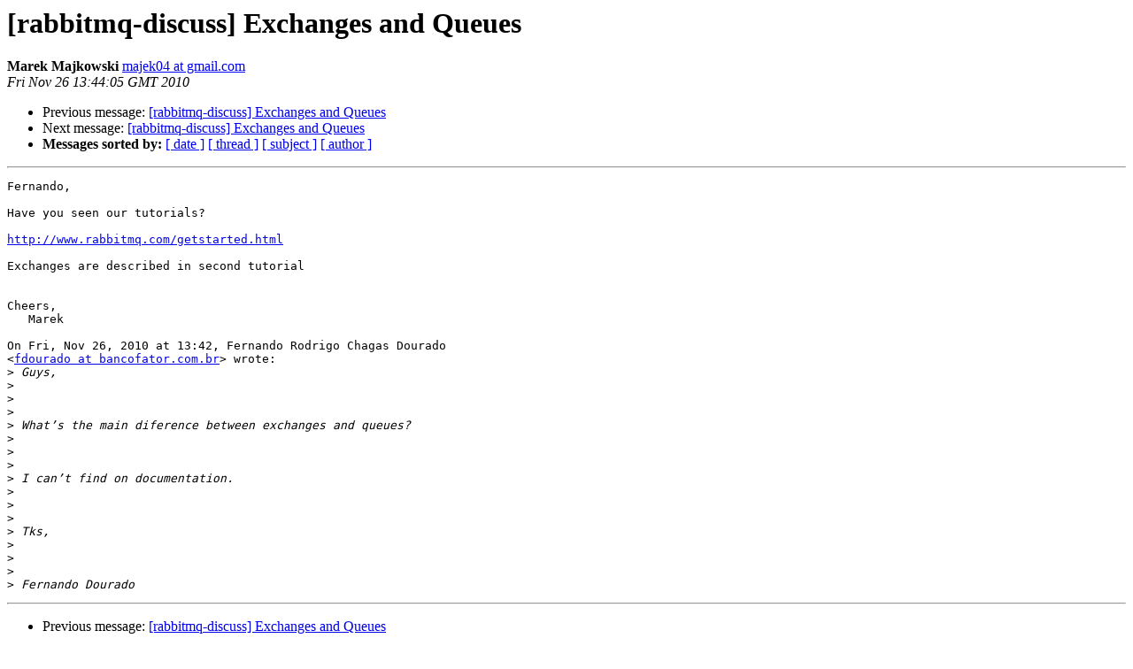

--- FILE ---
content_type: text/html; charset=utf-8
request_url: http://lists.rabbitmq.com/pipermail/rabbitmq-discuss/2010-November/010113.html
body_size: 1041
content:
<!DOCTYPE HTML PUBLIC "-//W3C//DTD HTML 3.2//EN">
<HTML>
 <HEAD>
   <TITLE> [rabbitmq-discuss] Exchanges and Queues
   </TITLE>
   <LINK REL="Index" HREF="index.html" >
   <LINK REL="made" HREF="mailto:rabbitmq-discuss%40lists.rabbitmq.com?Subject=Re%3A%20%5Brabbitmq-discuss%5D%20Exchanges%20and%20Queues&In-Reply-To=%3CAANLkTikN5_xJ9hLSA18YV6tRbrj%2B9G0ACa1-GaR6XbKH%40mail.gmail.com%3E">
   <META NAME="robots" CONTENT="index,nofollow">
   <META http-equiv="Content-Type" content="text/html; charset=us-ascii">
   <LINK REL="Previous"  HREF="010112.html">
   <LINK REL="Next"  HREF="010114.html">
 </HEAD>
 <BODY BGCOLOR="#ffffff">
   <H1>[rabbitmq-discuss] Exchanges and Queues</H1>
    <B>Marek Majkowski</B> 
    <A HREF="mailto:rabbitmq-discuss%40lists.rabbitmq.com?Subject=Re%3A%20%5Brabbitmq-discuss%5D%20Exchanges%20and%20Queues&In-Reply-To=%3CAANLkTikN5_xJ9hLSA18YV6tRbrj%2B9G0ACa1-GaR6XbKH%40mail.gmail.com%3E"
       TITLE="[rabbitmq-discuss] Exchanges and Queues">majek04 at gmail.com
       </A><BR>
    <I>Fri Nov 26 13:44:05 GMT 2010</I>
    <P><UL>
        <LI>Previous message: <A HREF="010112.html">[rabbitmq-discuss] Exchanges and Queues
</A></li>
        <LI>Next message: <A HREF="010114.html">[rabbitmq-discuss] Exchanges and Queues
</A></li>
         <LI> <B>Messages sorted by:</B> 
              <a href="date.html#10113">[ date ]</a>
              <a href="thread.html#10113">[ thread ]</a>
              <a href="subject.html#10113">[ subject ]</a>
              <a href="author.html#10113">[ author ]</a>
         </LI>
       </UL>
    <HR>  
<!--beginarticle-->
<PRE>Fernando,

Have you seen our tutorials?

<A HREF="http://www.rabbitmq.com/getstarted.html">http://www.rabbitmq.com/getstarted.html</A>

Exchanges are described in second tutorial


Cheers,
   Marek

On Fri, Nov 26, 2010 at 13:42, Fernando Rodrigo Chagas Dourado
&lt;<A HREF="https://lists.rabbitmq.com/cgi-bin/mailman/listinfo/rabbitmq-discuss">fdourado at bancofator.com.br</A>&gt; wrote:
&gt;<i> Guys,
</I>&gt;<i>
</I>&gt;<i>
</I>&gt;<i>
</I>&gt;<i> What&#8217;s the main diference between exchanges and queues?
</I>&gt;<i>
</I>&gt;<i>
</I>&gt;<i>
</I>&gt;<i> I can&#8217;t find on documentation.
</I>&gt;<i>
</I>&gt;<i>
</I>&gt;<i>
</I>&gt;<i> Tks,
</I>&gt;<i>
</I>&gt;<i>
</I>&gt;<i>
</I>&gt;<i> Fernando Dourado
</I></PRE>











<!--endarticle-->
    <HR>
    <P><UL>
        <!--threads-->
	<LI>Previous message: <A HREF="010112.html">[rabbitmq-discuss] Exchanges and Queues
</A></li>
	<LI>Next message: <A HREF="010114.html">[rabbitmq-discuss] Exchanges and Queues
</A></li>
         <LI> <B>Messages sorted by:</B> 
              <a href="date.html#10113">[ date ]</a>
              <a href="thread.html#10113">[ thread ]</a>
              <a href="subject.html#10113">[ subject ]</a>
              <a href="author.html#10113">[ author ]</a>
         </LI>
       </UL>

<hr>
<a href="https://lists.rabbitmq.com/cgi-bin/mailman/listinfo/rabbitmq-discuss">More information about the rabbitmq-discuss
mailing list</a><br>
</body></html>
